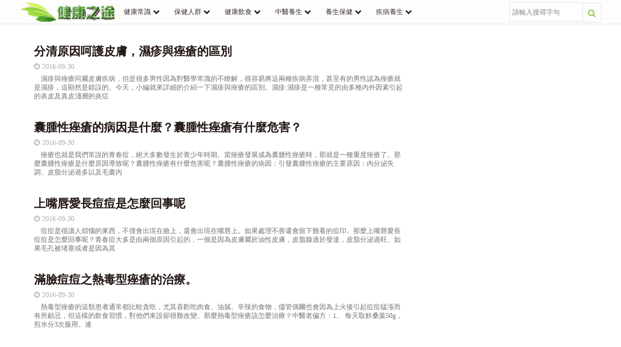

--- FILE ---
content_type: text/html; charset=utf-8
request_url: https://www.healthway.tips/archive/2016-09-30/?page=8
body_size: 32584
content:
<!DOCTYPE html>
<html lang="zh-tw">
<head>
    <title>文章歸檔：2016-09-30 - 康途健康百科</title>
    <script data-ad-client="ca-pub-9644557537746522" async src="https://pagead2.googlesyndication.com/pagead/js/adsbygoogle.js"></script>
    <meta charset="utf-8" />
    <meta http-equiv="content-language" content="zh-tw" />
    
    <meta name="viewport" content="width=device-width, initial-scale=1,user-scalable=yes" />
    
        <link rel="canonical" href="https://www.healthway.tips/archive/2016-09-30/" />

    <meta property="article:publisher" content="https://www.facebook.com/myhealthway" />
    <meta property="fb:app_id" content="528830527217433" />
    <meta property="og:site_name" content="康途健康百科" />
    <meta property="og:locale" content="zh_TW" />
    <meta property="og:locale" content="zh_HK" />

    <link rel="search" type="application/opensearchdescription+xml" title="康途健康百科" href="/opensearch.xml">
    <link href="/Content/20180826/default.css" rel="stylesheet" />
    <script src="/Content/20180826/default.js"></script>
    <link href="https://cdnjs.cloudflare.com/ajax/libs/font-awesome/4.6.3/css/font-awesome.min.css" rel="stylesheet" />
    <script src="https://cdnjs.cloudflare.com/ajax/libs/jquery/3.1.1/jquery.min.js"></script>

    <script type="application/ld+json">
        {"@context":"http://schema.org","@type":"WebSite", "url":"https://www.healthway.tips","potentialAction": {"@type":"SearchAction", "target":"https://www.healthway.tips/search/?q={query}","query-input":"required name=query"}}
    </script>


    </head>
<body>
    <div class="outer" style="overflow:hidden; background-color:#eee;">
        <div class="wrap">
            <header>
                <div class="inner">
                    <a href="/"><div class="logo" style="background-image:url(/sp/kongtoo-logo.gif);"></div></a>
                    <nav>
                        <div class="navhead">
                            <div class="logoouter"><div class="logo sm" style="background-image:url(/sp/kongtoo-logo.gif);"></div></div>
                            <div class="date"><i class="fa fa-calendar"></i>&nbsp;&nbsp;2026年01月20日 &nbsp; 星期2 </div>
                            <div class="clear"></div>
                        </div>

                            <dl>
                                <dt>
                                    <a href="//www.healthway.tips/健康常識.html">健康常識</a>
                                        <i onclick="opensub(this)" class="fa fa-chevron-down"></i>
                                </dt>
                                    <dd>
                                        <ul>
                                                <li><a href="//www.healthway.tips/健康常識/健康生活.html">健康生活</a></li>
                                                <li><a href="//www.healthway.tips/健康常識/健康百科.html">健康百科</a></li>
                                                <li><a href="//www.healthway.tips/健康常識/健康資訊.html">健康資訊</a></li>
                                                <li><a href="//www.healthway.tips/健康常識/健康誤區.html">健康誤區</a></li>
                                                <li><a href="//www.healthway.tips/健康常識/健康熱議.html">健康熱議</a></li>
                                                <li><a href="//www.healthway.tips/健康常識/健康禁忌.html">健康禁忌</a></li>
                                        </ul>
                                    </dd>
                            </dl>
                            <dl>
                                <dt>
                                    <a href="//www.healthway.tips/保健人群.html">保健人群</a>
                                        <i onclick="opensub(this)" class="fa fa-chevron-down"></i>
                                </dt>
                                    <dd>
                                        <ul>
                                                <li><a href="//www.healthway.tips/保健人群/女性健康.html">女性健康</a></li>
                                                <li><a href="//www.healthway.tips/保健人群/母嬰健康.html">母嬰健康</a></li>
                                                <li><a href="//www.healthway.tips/保健人群/男性健康.html">男性健康</a></li>
                                                <li><a href="//www.healthway.tips/保健人群/性健康.html">性健康</a></li>
                                                <li><a href="//www.healthway.tips/保健人群/老人健康.html">老人健康</a></li>
                                                <li><a href="//www.healthway.tips/保健人群/兒童健康.html">兒童健康</a></li>
                                        </ul>
                                    </dd>
                            </dl>
                            <dl>
                                <dt>
                                    <a href="//www.healthway.tips/健康飲食.html">健康飲食</a>
                                        <i onclick="opensub(this)" class="fa fa-chevron-down"></i>
                                </dt>
                                    <dd>
                                        <ul>
                                                <li><a href="//www.healthway.tips/健康飲食/營養飲食.html">營養飲食</a></li>
                                                <li><a href="//www.healthway.tips/健康飲食/健康食譜.html">健康食譜</a></li>
                                                <li><a href="//www.healthway.tips/健康飲食/健康食療.html">健康食療</a></li>
                                                <li><a href="//www.healthway.tips/健康飲食/飲食禁忌.html">飲食禁忌</a></li>
                                        </ul>
                                    </dd>
                            </dl>
                            <dl>
                                <dt>
                                    <a href="//www.healthway.tips/中醫養生.html">中醫養生</a>
                                        <i onclick="opensub(this)" class="fa fa-chevron-down"></i>
                                </dt>
                                    <dd>
                                        <ul>
                                                <li><a href="//www.healthway.tips/中醫養生/中醫常識.html">中醫常識</a></li>
                                                <li><a href="//www.healthway.tips/中醫養生/中醫方劑.html">中醫方劑</a></li>
                                                <li><a href="//www.healthway.tips/中醫養生/中醫針灸.html">中醫針灸</a></li>
                                                <li><a href="//www.healthway.tips/中醫養生/中醫刮痧.html">中醫刮痧</a></li>
                                                <li><a href="//www.healthway.tips/中醫養生/中醫拔罐.html">中醫拔罐</a></li>
                                                <li><a href="//www.healthway.tips/中醫養生/中醫文化.html">中醫文化</a></li>
                                        </ul>
                                    </dd>
                            </dl>
                            <dl>
                                <dt>
                                    <a href="//www.healthway.tips/養生保健.html">養生保健</a>
                                        <i onclick="opensub(this)" class="fa fa-chevron-down"></i>
                                </dt>
                                    <dd>
                                        <ul>
                                                <li><a href="//www.healthway.tips/養生保健/美容養生.html">美容養生</a></li>
                                                <li><a href="//www.healthway.tips/養生保健/健康減肥.html">健康減肥</a></li>
                                                <li><a href="//www.healthway.tips/養生保健/心理健康.html">心理健康</a></li>
                                                <li><a href="//www.healthway.tips/養生保健/按摩推拿.html">按摩推拿</a></li>
                                                <li><a href="//www.healthway.tips/養生保健/身體健康.html">身體健康</a></li>
                                                <li><a href="//www.healthway.tips/養生保健/健康旅游.html">健康旅游</a></li>
                                        </ul>
                                    </dd>
                            </dl>
                            <dl>
                                <dt>
                                    <a href="//www.healthway.tips/疾病養生.html">疾病養生</a>
                                        <i onclick="opensub(this)" class="fa fa-chevron-down"></i>
                                </dt>
                                    <dd>
                                        <ul>
                                                <li><a href="//www.healthway.tips/疾病養生/常見疾病.html">常見疾病</a></li>
                                                <li><a href="//www.healthway.tips/疾病養生/解惑疾病.html">解惑疾病</a></li>
                                                <li><a href="//www.healthway.tips/疾病養生/疾病預防.html">疾病預防</a></li>
                                                <li><a href="//www.healthway.tips/疾病養生/中醫疾病.html">中醫疾病</a></li>
                                                <li><a href="//www.healthway.tips/疾病養生/婦科疾病.html">婦科疾病</a></li>
                                                <li><a href="//www.healthway.tips/疾病養生/男性疾病.html">男性疾病</a></li>
                                        </ul>
                                    </dd>
                            </dl>
                        <div class="clear"></div>
                    </nav>
                    <div class="search">
                        <form method="post" action="/search">
                            <input type="text" name="q" placeholder="請輸入搜尋字句" /><button type="submit"><i class="fa fa-search"></i></button>
                        </form>
                    </div>
                    <div class="mbsearch">
                        <form id="mbsearchform" method="post" action="/search">
                            <input type="text" name="q" placeholder="請輸入搜尋字句" /><button type="button" onclick="opensearch()"><i class="fa fa-search"></i></button>
                        </form>
                    </div>

                    <span class="menu">
                        <a onclick="wrapmove(this)"><i class="fa fa-th-list"></i></a>
                    </span>
                </div>
            </header>

            <div>
                




<div class="body">
    <div class="main">
        <div class="list">
                <div class="module-wrap none-thumb">
                    <a href="//www.healthway.tips/content/343530383232453237463338.html">
                        <div class="detail">
                            <div class="title">分清原因呵護皮膚，濕疹與痤瘡的區別</div>
                            <div class="time"><i class="fa fa-clock-o"></i>2016-09-30</div>
                            <div class="des">　濕疹與痤瘡同屬皮膚疾病，但是很多男性因為對醫學常識的不瞭解，很容易將這兩種疾病弄混，甚至有的男性認為痤瘡就是濕疹，這顯然是錯誤的。今天，小編就來詳細的介紹一下濕疹與痤瘡的區別。濕疹:濕疹是一種常見的由多種內外因素引起的表皮及真皮淺層的炎症</div>
                        </div>
                    </a>
                    <div class="clear"></div>
                </div>
                <div class="module-wrap none-thumb">
                    <a href="//www.healthway.tips/content/453341443344313646303531.html">
                        <div class="detail">
                            <div class="title">囊腫性痤瘡的病因是什麼？囊腫性痤瘡有什麼危害？</div>
                            <div class="time"><i class="fa fa-clock-o"></i>2016-09-30</div>
                            <div class="des">　痤瘡也就是我們常說的青春痘，絕大多數發生於青少年時期。當痤瘡發展成為囊腫性痤瘡時，那就是一種重度痤瘡了。那麼囊腫性痤瘡是什麼原因導致呢？囊腫性痤瘡有什麼危害呢？囊腫性痤瘡的病因：引發囊腫性痤瘡的主要原因：內分泌失調、皮脂分泌過多以及毛囊內</div>
                        </div>
                    </a>
                    <div class="clear"></div>
                </div>
                <div class="module-wrap none-thumb">
                    <a href="//www.healthway.tips/content/373945454333443631453936.html">
                        <div class="detail">
                            <div class="title">上嘴唇愛長痘痘是怎麼回事呢</div>
                            <div class="time"><i class="fa fa-clock-o"></i>2016-09-30</div>
                            <div class="des">　痘痘是很讓人煩惱的東西，不僅會出現在臉上，還會出現在嘴唇上。如果處理不善還會留下難看的痘印。那麼上嘴唇愛長痘痘是怎麼回事呢？青春痘大多是由兩個原因引起的，一個是因為皮膚屬於油性皮膚，皮脂腺過於發達，皮脂分泌過旺。如果毛孔被堵塞或者是因為其</div>
                        </div>
                    </a>
                    <div class="clear"></div>
                </div>
                <div class="module-wrap none-thumb">
                    <a href="//www.healthway.tips/content/323642343833424241443233.html">
                        <div class="detail">
                            <div class="title">滿臉痘痘之熱毒型痤瘡的治療。</div>
                            <div class="time"><i class="fa fa-clock-o"></i>2016-09-30</div>
                            <div class="des">　熱毒型痤瘡的這類患者通常都比較貪吃，尤其喜歡吃肉食、油膩、辛辣的食物，儘管偶爾也會因為上火後引起痘痘猛漲而有所顧忌，但這樣的飲食習慣，對他們來說卻很難改變。那麼熱毒型痤瘡該怎麼治療？中醫老偏方：1、 每天取鮮桑葉50g，煎水分3次服用。連</div>
                        </div>
                    </a>
                    <div class="clear"></div>
                </div>
                <div class="module-wrap none-thumb">
                    <a href="//www.healthway.tips/content/423837323637373444353945.html">
                        <div class="detail">
                            <div class="title">淫羊藿泡水別亂喝，這些人喝了反傷身！</div>
                            <div class="time"><i class="fa fa-clock-o"></i>2016-09-30</div>
                            <div class="des">　淫羊藿對於性功能不是很好的男性來說，可以說是獨有療效。特別是一些陽痿早洩男，經常都會用淫羊藿來改善。淫羊藿的食用方法有很多，最簡單的就是直接泡水喝了。那麼，淫羊藿泡水是不是人人都能喝呢?不適合服用淫羊藿的人群淫羊藿屬於一種中藥材，並不是所</div>
                        </div>
                    </a>
                    <div class="clear"></div>
                </div>
                <div class="module-wrap none-thumb">
                    <a href="//www.healthway.tips/content/354542433630463837324237.html">
                        <div class="detail">
                            <div class="title">要健脾胃先祛濕，祛濕中成藥與祛濕茶推薦</div>
                            <div class="time"><i class="fa fa-clock-o"></i>2016-09-30</div>
                            <div class="des">　夏季天氣炎熱，氣溫高，又常下雨，因此濕氣比較重，機體會因此出現很多健康問題。那麼在生活中健脾祛濕的中成藥有哪些呢？中成藥推薦清熱祛濕顆粒功能主治：清熱祛濕，益氣生津。用於暑濕病邪引起的四肢疲倦，食欲不振，身熱口幹。用法用量：口服，一次10</div>
                        </div>
                    </a>
                    <div class="clear"></div>
                </div>
                <div class="module-wrap none-thumb">
                    <a href="//www.healthway.tips/content/313730423044363538354330.html">
                        <div class="detail">
                            <div class="title">夏天這四類人不能喝冰鎮啤酒</div>
                            <div class="time"><i class="fa fa-clock-o"></i>2016-09-30</div>
                            <div class="des">　臍帶 e=&quot;text-indent: 2em; text-align: left;&quot;&gt;冰鎮啤酒是夏季時節男人們的最愛，而為了度過炎熱的夏天，許多男性朋友都會選擇喝上幾瓶冰鎮啤酒，以起到清涼解暑的作用，但以下四類人，是不適宜喝冰鎮啤酒的。1</div>
                        </div>
                    </a>
                    <div class="clear"></div>
                </div>
                <div class="module-wrap none-thumb">
                    <a href="//www.healthway.tips/content/444338364231414242324139.html">
                        <div class="detail">
                            <div class="title">眼睛乾澀是怎麼回事?男人必知三原因</div>
                            <div class="time"><i class="fa fa-clock-o"></i>2016-09-30</div>
                            <div class="des">　在平日裡，如果我們的眼睛出現發幹發澀的症狀，此時，大家就需要適當的休息一下，那麼，眼睛乾澀是怎麼回事呢?1、藥物因素。某些藥物可使淚液分泌減少，導致乾眼症狀，如抗抑鬱藥、抗組胺藥、利尿劑、降血壓藥、麻醉劑、抗潰瘍藥等。2、電腦使用者。長時</div>
                        </div>
                    </a>
                    <div class="clear"></div>
                </div>
                <div class="module-wrap none-thumb">
                    <a href="//www.healthway.tips/content/443338314445324443364141.html">
                        <div class="detail">
                            <div class="title">吃什麼補腎脾？腎脾最愛的食物</div>
                            <div class="time"><i class="fa fa-clock-o"></i>2016-09-30</div>
                            <div class="des">　補腎健脾是養生保健人士每天必做的一件事，尤其是男性，畢竟腎臟對於男人來說非常重要。腎臟、脾臟出了問題，不但影響的是男人的身體健康，更會影響到男人的夫妻生活。既然如此，吃什麼食物能夠發揮出補腎健脾的功效呢?1、栗子：有健脾養胃、補腎壯骨的作</div>
                        </div>
                    </a>
                    <div class="clear"></div>
                </div>
                <div class="module-wrap none-thumb">
                    <a href="//www.healthway.tips/content/453435314434324437343542.html">
                        <div class="detail">
                            <div class="title">女人最愛的男人特質，你有嗎？</div>
                            <div class="time"><i class="fa fa-clock-o"></i>2016-09-30</div>
                            <div class="des">　現實社會當中，幾乎所有的男人都曾想過要成為一個好男人，但成為好男人只靠“耍嘴皮子”根本不行，所以一定要內外兼修。小編今天就來盤點一下最受女人喜愛的男人類型，男人們可以向這方面發展哦!帥氣的外貌：雖然很多人崇尚內在美，不過談戀愛，交朋友依然</div>
                        </div>
                    </a>
                    <div class="clear"></div>
                </div>
                <div class="module-wrap none-thumb">
                    <a href="//www.healthway.tips/content/303443464345413334394435.html">
                        <div class="detail">
                            <div class="title">小蘇打美白皮膚　如何擁有美麗笑容</div>
                            <div class="time"><i class="fa fa-clock-o"></i>2016-09-30</div>
                            <div class="des">　皮膚美白是很多人希望的事情，那麼皮膚怎麼美白呢？小蘇打對美白皮膚有什麼作用呢？如何使用小蘇打美白呢？小蘇打醫藥用途1、小蘇打在食品中的妙用小蘇打在食品中的妙用可以去除水果蔬菜上殘留的農藥，保持水果的新鮮。在麵粉里加一點小蘇打可以使蒸出來饅</div>
                        </div>
                    </a>
                    <div class="clear"></div>
                </div>
                <div class="module-wrap none-thumb">
                    <a href="//www.healthway.tips/content/434145324236343634423034.html">
                        <div class="detail">
                            <div class="title">這樣吃黑芝麻，才能防脫髮掉發</div>
                            <div class="time"><i class="fa fa-clock-o"></i>2016-09-30</div>
                            <div class="des">　男同胞們常吃黑色食物不僅能夠養腎，食物中的蛋白質和脂肪還能夠有效亮發，防止脫髮掉發。想要預防脫髮，黑芝麻就是一個不錯的選擇。怎麼吃黑芝麻防脫髮1、黑芝麻醬黑芝麻炒到一定火候後，用小石磨加工成芝麻醬(麻汁)，有一股迷人的香氣，更有助於人體吸</div>
                        </div>
                    </a>
                    <div class="clear"></div>
                </div>
                <div class="module-wrap none-thumb">
                    <a href="//www.healthway.tips/content/324433324233373645463435.html">
                        <div class="detail">
                            <div class="title">黑芝麻這樣吃，治療脫髮最拿手！</div>
                            <div class="time"><i class="fa fa-clock-o"></i>2016-09-30</div>
                            <div class="des">　據中醫專家指出，人們在生活中應該將黑色食物重視起來，因為它們可以入腎，有烏黑養發之功效。尤其是黑芝麻，當中含有的脂肪以及蛋白質非常多，是名副其實的營養佳品。今天，就來教大家巧用黑芝麻治療脫髮。黑芝麻醬芝麻連皮一起吃不容易消化，壓碎後不僅有</div>
                        </div>
                    </a>
                    <div class="clear"></div>
                </div>
                <div class="module-wrap none-thumb">
                    <a href="//www.healthway.tips/content/423335303137443933363531.html">
                        <div class="detail">
                            <div class="title">男士防脫髮，這些要素不可忽略！</div>
                            <div class="time"><i class="fa fa-clock-o"></i>2016-09-30</div>
                            <div class="des">　對於男性來說，顏值反而不是決定他人對自己印象如何的關鍵，據心理專家稱，女人在看男人時，頭型的好壞決定一切。如果男人的頭髮猶如枯草一般，又黃又幹，怎能給女性留下好印象。而且男性到中年因為種種原因會出現脫髮的情況，這也讓自己的形象大打折扣。防</div>
                        </div>
                    </a>
                    <div class="clear"></div>
                </div>
                <div class="module-wrap none-thumb">
                    <a href="//www.healthway.tips/content/414235353031434531453430.html">
                        <div class="detail">
                            <div class="title">長喉結的症狀，青春期男生必知</div>
                            <div class="time"><i class="fa fa-clock-o"></i>2016-09-30</div>
                            <div class="des">　在平時的生活中，分辨一個人是男還是女其實有很多方法，例如看外貌、看身材等等。相信很多人還會用另外一種方法來進行辨別，那就是看喉結。男人的喉結必女人的看起來更大更突出，這也是男性的標誌。那麼，長喉結會有哪些症狀?喉結突起聲音改變男孩長喉結一</div>
                        </div>
                    </a>
                    <div class="clear"></div>
                </div>
                <div class="module-wrap none-thumb">
                    <a href="//www.healthway.tips/content/434130464634433644353337.html">
                        <div class="detail">
                            <div class="title">青春期男生新長出的小鬍子不可刮</div>
                            <div class="time"><i class="fa fa-clock-o"></i>2016-09-30</div>
                            <div class="des">　青春期男孩對待自己長鬍鬚是高興還是煩惱呢？男孩子要對長鬍子有正確的認識。男孩子長鬍子是青春期成長時的自然生理現象，代表著男孩長大了。那麼，剛長出來小鬍子該不該剃掉呢?青春期煩惱該如何應對？第一，接受自己的變化長鬍子是青春期的必經階段，男孩</div>
                        </div>
                    </a>
                    <div class="clear"></div>
                </div>
                <div class="module-wrap none-thumb">
                    <a href="//www.healthway.tips/content/394131373635344542314337.html">
                        <div class="detail">
                            <div class="title">豬肝怎麼洗，洗豬肝的訣竅</div>
                            <div class="time"><i class="fa fa-clock-o"></i>2016-09-30</div>
                            <div class="des">　大家都知道豬肝中含有較多的毒素，需要清洗乾淨才能吃，不仔細清洗吃了非但對身體沒有好處還容易引發疾病。豬肝怎麼才能清洗乾淨呢?一、怎麼洗豬肝豬肝在烹調前最好先“去去毒”：先用淡鹽水浸泡2至3小時，再放清水裡泡一會;也可將豬肝切成片，在盆中輕</div>
                        </div>
                    </a>
                    <div class="clear"></div>
                </div>
                <div class="module-wrap none-thumb">
                    <a href="//www.healthway.tips/content/303233303246434338444332.html">
                        <div class="detail">
                            <div class="title">紅豆怎麼煮容易爛,有什麼小訣竅嗎？</div>
                            <div class="time"><i class="fa fa-clock-o"></i>2016-09-30</div>
                            <div class="des">　紅豆是我們常吃的五穀雜糧中的一種，具有美容祛濕的功效，但是紅豆不容易煮爛，那麼生活中有什麼比較好的方法可以把紅豆煮爛呢?一、提前浸泡法在準備煮紅豆的前一天晚上，將紅豆用清水浸泡一夜，天熱時可以放入冰箱冷藏室內浸泡。把經過浸泡的紅豆沖洗乾淨</div>
                        </div>
                    </a>
                    <div class="clear"></div>
                </div>
                <div class="module-wrap none-thumb">
                    <a href="//www.healthway.tips/content/463944303046313144424546.html">
                        <div class="detail">
                            <div class="title">生蠔和扇貝，二者功效各不同</div>
                            <div class="time"><i class="fa fa-clock-o"></i>2016-09-30</div>
                            <div class="des">　在我們最愛吃的海鮮類產品中，生蠔和扇貝可謂是大家最常買的兩種海產品了，而在食用的功效上，二者卻有著本質的區別，下面本文就為大家進行介紹。扇貝的功效1、健腦。扇貝富含碳水化合物，維持大腦功能必須的能源。2、健脾和胃。扇貝適用於脾氣虛弱，運化</div>
                        </div>
                    </a>
                    <div class="clear"></div>
                </div>
                <div class="module-wrap none-thumb">
                    <a href="//www.healthway.tips/content/384546463838454438443634.html">
                        <div class="detail">
                            <div class="title">香蕉蜂蜜面膜，護膚養顏好幫手</div>
                            <div class="time"><i class="fa fa-clock-o"></i>2016-09-30</div>
                            <div class="des">　香蕉蜂蜜面膜被人認為是女性護膚的專利，其實對於男人們來說，也是可以用的。香蕉蜂蜜面膜可以幫助人們改善肌膚的缺水乾燥情況，還可以説明人們改善肌膚的暗淡無光，讓你的面容重新煥發光彩。香蕉蜂蜜面膜的製作方法香蕉蜂蜜保濕滋潤面膜適用肌膚：乾燥缺水</div>
                        </div>
                    </a>
                    <div class="clear"></div>
                </div>

        </div>

        <div class="pager">
            <ul>

                <li><a href="/archive/2016-09-30/?page=1">»</a></li><li><a href="/archive/2016-09-30/?page=4">4</a></li><li><a href="/archive/2016-09-30/?page=5">5</a></li><li><a href="/archive/2016-09-30/?page=6">6</a></li><li><a href="/archive/2016-09-30/?page=7">7</a></li><li class='cur'><a href="/archive/2016-09-30/?page=8">8</a></li><li><a href="/archive/2016-09-30/?page=9">9</a></li><li><a href="/archive/2016-09-30/?page=10">10</a></li><li><a href="/archive/2016-09-30/?page=11">11</a></li><li><a href="/archive/2016-09-30/?page=111">«</a></li>
            </ul>
        </div>
    </div>

    <aside></aside>
</div>





                <div class="clear"></div>
            </div>

            <footer>
                <div class="inner">
                    <div class="left"><a>私隱政策</a><a>使用條款及細則</a><a>版權告示</a></div>
                    <div class="right">Copyright 2018 www.healthway.tips Ltd. All rights reserved.</div>
                    <div class="clear"></div>
                </div>
            </footer>


        </div>
    </div>
    <script src="/stat" async></script>
</body>
</html>
<script>
        function opensearch() {

                if ($.trim($(".mbsearch input").val()).length > 0) {
                    $("#mbsearchform").submit();
                    return;
                }

                if ($(".mbsearch input").hasClass("show")) {
                    $(".mbsearch input").removeClass("show");
                }
                else {
                    $(".mbsearch input").addClass("show");
                    setTimeout(function () { $(".mbsearch input").focus(); }, 500);
                }
            }
        function opensub(o) {
                var $o = $(o).parent().parent();
                if ($o.hasClass("show")) {
                    $o.removeClass("show");
                    $o.find("dt i").removeClass("fa-chevron-up").addClass("fa-chevron-down");
                }
                else {
                    $o.find("dt i").removeClass("fa-chevron-down").addClass("fa-chevron-up");
                    $("nav dl").removeClass("show");
                    $o.addClass("show");
                }
            }
        function wrapmove(o) {
                if ($(o).find("i").hasClass("fa-th-list")) {

                    $("nav").height($(document.body).height());

                    $(o).find("i").removeClass("fa-th-list").addClass("fa-arrow-left");
                    $(".wrap").addClass("wrapmove");
                }
                else {
                    $(o).find("i").removeClass("fa-arrow-left").addClass("fa-th-list");
                    $(".wrap").removeClass("wrapmove");
                    $("nav").removeClass("mbnav");
                }
            }
</script>



--- FILE ---
content_type: text/html; charset=utf-8
request_url: https://www.google.com/recaptcha/api2/aframe
body_size: 268
content:
<!DOCTYPE HTML><html><head><meta http-equiv="content-type" content="text/html; charset=UTF-8"></head><body><script nonce="abxnESUXNlFY8Q7XrqwQOQ">/** Anti-fraud and anti-abuse applications only. See google.com/recaptcha */ try{var clients={'sodar':'https://pagead2.googlesyndication.com/pagead/sodar?'};window.addEventListener("message",function(a){try{if(a.source===window.parent){var b=JSON.parse(a.data);var c=clients[b['id']];if(c){var d=document.createElement('img');d.src=c+b['params']+'&rc='+(localStorage.getItem("rc::a")?sessionStorage.getItem("rc::b"):"");window.document.body.appendChild(d);sessionStorage.setItem("rc::e",parseInt(sessionStorage.getItem("rc::e")||0)+1);localStorage.setItem("rc::h",'1768909886386');}}}catch(b){}});window.parent.postMessage("_grecaptcha_ready", "*");}catch(b){}</script></body></html>

--- FILE ---
content_type: text/css
request_url: https://www.healthway.tips/Content/20180826/default.css
body_size: 3422
content:
@charset "utf-8";
body { font-family: "Microsoft JhengHei",微軟正黑體; overflow-x: hidden; -webkit-overflow-scrolling: touch; margin: 0px; padding: 0px; }

a,
a:focus { color: #231815; -webkit-transition: color .25s ease-out; transition: color .25s ease-out; }
* { box-sizing: border-box; font-size: 14px; text-decoration: none; }

a:hover { color: Red; }

input[type=text]:focus { outline: none; }
ul { list-style: none; padding: 0px; margin: 0px; }
dl { list-style: none; padding: 0px; margin: 0px; }
.clear { clear: both; height: 0px; line-height: 0px; }

header { width: 100%; height: 50px; line-height: 50px; background-color: #fdfdfd; padding: 5px 10px; vertical-align: middle; border-bottom: solid 1px #dddddd; position: fixed; top: 0px; z-index: 1; opacity: .9; }

.inner { width: 1200px; margin: 0px auto; }
header .logo { float: left; display: inline-block; width: 200px; height: 40px; background-repeat: no-repeat; background-position: center center; background-size: 100% auto; }
    header .logo.sm { width: 150px; height: 30px; }
header nav { display: inline-block; float: left; height: 40px; line-height: 40px; }
    header nav dl { float: left; margin: 0px 10px; padding: 0px 5px; }



        header nav dl:hover { background-color: #ddd; }
            header nav dl:hover dd { display: block; }
        header nav dl dd ul li { margin: 3px; }
header .search { display: inline-block; float: right; height: 40px; line-height: 40px; }


header nav .navhead { display: none; }

header .search input { width: 150px; font-size: 1em; padding: 0px 5px; height: 40px; line-height: 40px; border: solid 1px #dddddd; border-right: 0px; border-bottom-left-radius: 5px; border-top-left-radius: 5px; transition: 0.25s ease-in-out; }

    header .search input:focus { width: 250px; background-color: #b6ff00; }

header .search button { height: 40px; width: 40px; line-height: 40px; vertical-align: middle; text-align: center; border: solid 1px #dddddd; margin-top: -2px; background-color: #fdfdfd; border-bottom-right-radius: 5px; border-top-right-radius: 5px; color: #88c32f; font-size: 1.2em; }

    header .search button:active { background-color: #b6ff00; }
header .menu { display: none; height: 40px; line-height: 40px; width: 40px; text-align: center; border: solid 1px #dedede; border-radius: 50%; background-color: #fff; }

header .mbsearch { display: none; }
header .menu i { color: #88c32f; font-size: 1.2em; margin-top: 10px; }


.wrap { padding-top: 50px; transition: .25s ease-out; background-color: #fff; left: 0px; position: relative; }

div.body { width: 1200px; margin: 0px auto; padding: 5px 10px; }
div.main { float: left; width: 800px; padding: 10px; position: relative; margin-bottom: 20px; }
aside { float: right; width: 380px; }
.main .article .content p, div.body .main .article .content { line-height: 1.8em; font-size: 1.2em; padding: 0px; margin: 5px 0px; text-indent: 2em; }
.main .article .content img { margin: 5px auto; display: block; }

.main .article .info { display: block; width: 100%; height: 50px; line-height: 50px; vertical-align: middle; }
.main .article .time { padding-top: 2px; margin-bottom: 5px; color: #aaa; display: inline-block; font-size: 20px; margin-left: 10px; }


.main .article .info .addthis_inline_share_toolbox { float: right; /*display: inline-block;*/ height: 50px; line-height: 50px; text-align: center; }

.bread { font-size: 14px; margin-bottom: 10px; }
    .bread span { font-weight: bold; margin-right: 5px; color: #999 }
    .bread a { color: #999 }
    .bread i { margin: 0px 5px; color: #999 }


.img { background-color: #eee; }


.related-news .list-name { color: #555; padding: 10px 0; font-size: 17px; }
    .related-news .list-name i { margin-right: 5px; }
.related-news .related-news-wrapper { border: 1px solid #eee; border-top: 2px solid #f28227; background-color: #fff; }

    .related-news .related-news-wrapper .top { margin: 15px; }

    .related-news .related-news-wrapper .title { margin-bottom: 5px; color: #191919; font-size: 17px; overflow: hidden; text-overflow: ellipsis; white-space: nowrap; -webkit-transition: width .25s ease-out; transition: width .25s ease-out; }

    .related-news .related-news-wrapper .img { float: left; width: 110px; height: 69px; margin-right: 20px; margin-top: 2px; position: relative; overflow: hidden; }
.related-news .fa-circle-o { margin-right:5px; }
.related-news .related-news-wrapper .img img { width: 100%; height: auto; }
    .related-news .related-news-wrapper .des { height: 72px; line-height: 18px; overflow: hidden; text-overflow: ellipsis; display: -webkit-box; -webkit-line-clamp: 4; -webkit-box-orient: vertical; color: #727171; }

.related-news ul { margin: 0; padding: 15px; font-size: 15px; list-style: none; background-color: #f5f5f5; }
    .related-news ul:after { content: ''; display: block; clear: both; }
    .related-news ul li { width: 50%; float: left; padding: 6px 0; }
        .related-news ul li a { display: block; overflow: hidden; text-overflow: ellipsis; white-space: nowrap; font-size: 15px; }


    .related-news .asklist li{ display:block; height:30px; line-height:30px; width:100% !important;  }

        .related-news .asklist li span { float: left; display: inline-block; color: #666; min-width: 120px; font-size: 1.2em; }
        .related-news .asklist li h3 { padding: 0px; margin: 0px; float: left; display: inline-block; width: 580px; overflow: hidden; text-overflow: ellipsis; }
            .related-news .asklist li h3 a { font-size: 1.2em; }
            .related-news .asklist li b { float: right; display: inline-block; color: #ff0000; font-size: 1em; }




        div.splitline { margin-bottom: 10px; border-top: 4px solid #88c32f; text-align: right; }
    div.splitline h3 { margin: 0; margin-top: -6px; padding: 0 0 0 8px; font-size: 27px; letter-spacing: 2px; color: #88c32f; display: inline-block; background-color: #fff; }
.article h1 { font-size: 28px; line-height: 40px; margin: 10px 0px; color: #88c32f; }
section.related { padding: 10px; }

    section.related .list-head { border-bottom: 2px solid #88c32f; background-color: #eeeeee; }

        section.related .list-head span { padding: 0 15px; height: 39px; line-height: 40px; display: inline-block; color: #fff; font-size: 16px; text-decoration: none; background-color: #88c32f; }


    section.related .list a { text-decoration: none; }
    section.related .list { margin: 0; padding: 5px; border: 1px solid #dddddd; border-top: none; list-style: none; }

        section.related .list .title { margin-bottom: 5px; color: #191919; font-size: 17px; overflow: hidden; text-overflow: ellipsis; white-space: nowrap; -webkit-transition: width .25s ease-out; transition: width .25s ease-out; }
        section.related .list li { padding: 5px 5px 10px 5px; transition: 0.25s ease-out; }
            section.related .list li:hover { background-color: #f5f5f5; }
                section.related .list li:hover .title { color: #b60f15; }
        section.related .list .img { margin-top: 2px; width: 110px; height: 69px; overflow: hidden; float: left; margin-right: 15px; position: relative; max-height: inherit; }
            section.related .list .img img { width: 100%; }
        section.related .list .des { height: 72px; line-height: 18px; overflow: hidden; text-overflow: ellipsis; display: -webkit-box; -webkit-line-clamp: 4; -webkit-box-orient: vertical; letter-spacing: 1px; position: relative; color: #727171; font-size: 14px; }


footer { padding: 6px 12px; background-color: #88c32f; color: #fff; text-align: center; }
    footer .left { width: 60%; float: left; text-align: left; height: 30px; line-height: 30px; }
    footer .right { width: 40%; float: right; text-align: right; height: 30px; line-height: 30px; }
    footer a { margin: 0 8px; color: #fff; display: inline-block; }




/*list*/
.main .top-news { padding: 10px; padding-bottom: 0px; border-bottom: 1px solid #ddd; transition: 0.25s ease-out; }

    .main .top-news:hover { background-color: #eee; }
    .main .top-news a { text-decoration: none; display: block; z-index: 1; }
        .main .top-news a:hover { color: inherit; }
    .main .top-news .title { font-size: 30px; line-height: 40px; float: right; width: 50%; padding-left: 20px; margin-bottom: 10px; font-weight: bold; white-space: normal; overflow: hidden; text-overflow: ellipsis; transition: 0.25s ease-out; }

    .main .top-news:hover .title { color: #b60f15; }

    .main .top-news .title h1 { display: inline; font-size: inherit; font-weight: inherit; }

    .main .top-news .img { height: 236px; float: left; width: 50%; margin-bottom: 15px; }

        .main .top-news .img img { width: 100%; height: auto; vertical-align: middle; }

    .main .top-news .time, .main .top-news .des { max-height: 120px; -webkit-line-clamp: 6; margin-left: 50%; padding-left: 20px; color: #727171; overflow: hidden; text-overflow: ellipsis; display: -webkit-box; -webkit-box-orient: vertical; margin: 5px 0px 10px 0px; font-size: 15px; letter-spacing: 1px; position: relative; text-indent: 2em; }



/*------------*/
.main .list { }
    .main .list :hover { background-color: #eee; }
    .main .list .module-wrap { margin: 20px 0; position: relative; padding: 5px 10px; }

    .main .list .thumb { width: 110px; height: 69px; overflow: hidden; position: absolute; top: 30px; left: 0; }


        .main .list .thumb .img img { width: 100%; }
    .main .list .detail { height: 100px; }
        .main .list .detail .title { font-size: 24px; font-weight: bold; white-space: nowrap; overflow: hidden; -webkit-line-clamp: 1; text-overflow: ellipsis; }
            .main .list .detail .title h1 { display: inline; font-size: inherit; font-weight: inherit; }
        .main .list .detail .time { padding-left: 125px; color: #aaa; margin: 8px 0px; }

            .main .list .detail .time .fa-clock-o { margin-right: 5px; }

        .main .list .detail .des { margin-bottom: 5px; padding-left: 125px; height: 39px; overflow: hidden; text-overflow: ellipsis; display: -webkit-box; -webkit-box-orient: vertical; color: #727171; }
    /* list 2 .thumb-right */
    .main .list .thumb-right .thumb { left: inherit; right: 0px; }
    .main .list .thumb-right .detail .time,
    .main .list .thumb-right .detail .des { padding-left: 0; padding-right: 125px; }
    /* none-thumb */
    .main .list .none-thumb .detail .time,
    .main .list .none-thumb .detail .des { padding-left: 0; }



/*list end*/

.pager { height: 30px; line-height: 30px; text-align: center; width: 100%; margin: 10px 0px; }
    .pager ul { display: inline-block; margin: 0px auto; }

    .pager li { float: left; display: inline-block; width: 30px; height: 30px; border: solid 1px #666; border-right: 0px; }
        .pager li:first-child { border-top-left-radius: 5px; border-bottom-left-radius: 5px; }
        .pager li:last-child { border-right: solid 1px #666; border-top-right-radius: 5px; border-bottom-right-radius: 5px; }
        .pager li.cur { background-color: #88c32f; color: #fff; }

        .pager li:hover, .pager li:active { background-color: #b6ff00; }


.contentAD { width: 100%; text-align: center; overflow: hidden; background-color: #fafafa; margin: 10px auto; text-indent: 0; padding: 5px 0px; }

    .contentAD .adtitle { width: 100%; text-align: center; height: 30px; line-height: 30px; background-color: #eee; text-indent: 0; }

    .contentAD .cinner { width: auto; margin: 0px auto; text-indent: 0; }

@media screen and (min-width:768px) {
    header nav dl dd { display: none; margin: 0px 0px 0px -5px; border: solid 1px #ddd; padding-top: 6px; padding-bottom: 8px; text-align: center; border-top: 4px solid #88c32f; background-color: rgba(255,255,255,.9); box-shadow: 0 0 3px rgba(0,0,0,.35); top: 46px; position: absolute; width: 130px; z-index: 2; }

    .main .list .thumb { float: left; width: 200px; height: 125px; margin-right: 30px; position: inherit; top: inherit; right: inherit; }
    .main .list .detail { float: left; width: 540px; height: inherit; }
        .main .list .detail .time { padding-left: 0; }
        .main .list .detail .des { padding-left: 0; height: 58px; -webkit-line-clamp: 3; }

    .main .list .thumb-right .thumb { float: right; margin-right: 0; }
    .main .list .thumb-right .detail .time,
    .main .list .thumb-right .detail .des { padding-left: 0; padding-right: 0; }
    /* none-thumb */
    .main .list .none-thumb .detail { width: 100%; }
}

@media screen and (max-width:1024px) {
    div.body { width: 1000px; }
    div.main { width: 600px; }

    .main .top-news .title { display: block; float: none; width: 100%; font-size: 24px; line-height: 30px; padding: 0px; }
    .main .top-news .img { padding: 0px; display: block; float: none; width: 100%; margin: 0px; height: auto; }
    .main .top-news .time { display: none; }
    .main .top-news .des { padding: 0px; display: block; float: none; width: 100%; margin: 10px 0px; height: auto; text-indent: 2em; max-height: 100px; text-overflow: ellipsis; overflow: hidden; -webkit-line-clamp: 5; }

    .main .list .detail { height: auto; width:360px; }
    .main .list .thumb { top: 45px; }
    .main .list .detail .title { font-size: 20px; }
    .main .list .time { display: none; }
    .main .list .thumb-right .detail .des { height: 80px; -webkit-line-clamp: 4; }
}

@media screen and (max-width:768px) {

    .inner { width: 100%; position: relative; }

    div.body { width: 100%; }

    header { position: fixed; top: 0px; z-index: 1; opacity: .9; }

        header nav { position: absolute; top: -5px; left: -260px; width: 245px; background-color: #fff; z-index: 1; box-shadow: rgba(0,0,0,5) 1px 1px 4px; }

            header nav dl { float: none; display: block; border-bottom: solid 1px #ddd; margin: 0px; padding: 0px; }
                header nav dl dt { padding: 5px 10px; }

                header nav dl:hover { background-color: #fff; }

                header nav dl dd { display: block; height: 0px; overflow: hidden; margin: 0px; }
                    header nav dl dd li { padding-left: 40px; border-bottom: solid 1px #ddd; margin: 0px; }


                        header nav dl dd li:last-child { border: 0px !important; margin-bottom: 0px !important; }
                header nav dl.show dt { box-shadow: rgba(0,0,0,.5) 0 2px 5px; }
                header nav dl.show dd { height: auto; overflow: unset; background-color: #effbd3; }

                header nav dl dt i { float: right; margin-top: 12px; }
        header a { font-size: 1.2em; }

        header .logo { float: none; margin: 0px auto; display: block; }

        header .navhead { height: 70px; display: block !important; }
            header .navhead .logoouter { background-color: #effbd3; width: 100%; height: 40px; }
            header .navhead .logo { margin-top: 5px; float: left; }

            header .navhead .date { display: block; height: 30px; line-height: 30px; color: #fff; background-color: #3c5a10; padding: 0px 10px; }

        header .search { display: none; }

        header .mbsearch { display: block; }

            header .mbsearch input { height: 0px; padding: 0px; position: absolute; top: 43px; left: 0px; width: 100%; border: 0px; background-color: #555555; color: #fff; transition: 0.25s ease-out; z-index: 1; box-shadow: rgba(0,0,0,8) 3px 3px 5px; }
                header .mbsearch input.show { height: 40px; padding: 5px 10px; border-top: solid 3px #88c32f; }

            header .mbsearch button { display: block; position: absolute; top: 0px; right: 0px; height: 40px; width: 40px; line-height: 40px; border: none; background-color: #fdfdfd; font-size: 1.2em; }

                header .mbsearch button i { color: #999; }
    .fa-arrow-left { margin-top: 0px !important; }

    header .menu { display: block; position: absolute; left: 0px; top: 0px; }

    .main .article .time { font-size: 16px; margin-left: 0px; }

    .wrap { }
    .wrapmove { left: 250px; }

    .bread span { display: none; }

    .main { width: 100% !important; box-sizing: border-box; float: none; padding: 10px 0px !important; margin-bottom: 0px !important; }

        .main .article .content img { width: 100% !important; }

    .splitline h3 { font-size: 18px !important; }

    aside { width: 100%; }
    section.related { padding: 10px 0px !important; }


    .related-news ul li { width: 100%; float: none; }


    footer { width: 100%; }
        footer .left { float: none; width: 100%; }
            footer .left a { float: left; }
        footer .right { clear: both; float: none; width: 100%; text-align: center; }



    .main .top-news .title { display: block; float: none; width: 100%; font-size: 24px; line-height: 30px; padding: 0px; }
    .main .top-news .img { padding: 0px; display: block; float: none; width: 100%; margin: 0px; height: auto; }
    .main .top-news .time { display: none; }
    .main .top-news .des { padding: 0px; display: block; float: none; width: 100%; margin: 10px 0px; height: auto; text-indent: 2em; max-height: 100px; text-overflow: ellipsis; overflow: hidden; -webkit-line-clamp: 5; }

    .main .list .detail { height: auto; }
    .main .list .thumb { top: 45px; }
    .main .list .detail .title { font-size: 20px; }
    .main .list .time { display: none; }
    .main .list .thumb-right .detail .des { height: 80px; -webkit-line-clamp: 4; }

    .related-news .asklist li { height: auto; position: relative; border-bottom: solid 1px #ddd; }

        .related-news .asklist li:last-child { border-bottom: 0px; }

        .related-news .asklist li span { float: none; display: inline-block; color: #666; min-width: 120px; font-size: 1.2em; }

        .related-news .asklist li h3 { float: none; display: block; height: auto; width: 100%; }

            .related-news .asklist li h3 a { font-size: 1.2em; overflow: visible; text-overflow: unset; white-space: normal; }

        .related-news .asklist li b { float: none; display: inline-block; color: #ff0000; font-size: 1em; position: absolute; right: 5px; top: 8px; }
}


--- FILE ---
content_type: application/javascript
request_url: https://www.healthway.tips/Content/20180826/default.js
body_size: 1809
content:
var site = new (function () {

    /*windoe resist*/
    String.prototype.Trim = function () { return this.replace(/^\s+|\s+$|(?:^ )+|(?: $)+/g, ""); }
    /*windoe resist end*/

    var o = this;
    o.increaseVisit = function (type, id, callback) {
        $.post("/helper/increaseVisit", { "type": type, "id": id }, function (data) {
            o.execCallback(data, callback);
        }, "json");
    };


    o.execCallback = function (data, callback) {
        if (callback) {
            if (typeof (callback) == "function") {
                if (data.status == 2) {
                    callback();
                }
            }
        }
    };

    o.setCookie = function (name, value, days) {
        var Days = days ? days : 1;
        var exp = new Date();
        exp.setTime(exp.getTime() + Days * 24 * 60 * 60 * 1000);
        document.cookie = name + "=" + escape(value) + ";expires=" + exp.toGMTString() + ";path=/";
    };


    o.getCookie = function (name) {
        var arr = document.cookie.match(new RegExp("(^| )" + name + "=([^;]*)(;|$)"));
        if (arr != null) return unescape(arr[2]); return null;
    };

    o.delCookie = function (name) {
        var exp = new Date();
        exp.setTime(exp.getTime() - 1);
        var cval = getCookie(name);
        if (cval != null) document.cookie = name + "=" + cval + ";expires=" + exp.toGMTString() + ";path=/";
    }

    o.managePannel = function (id) {
        $.get("/Guanli/ManagePannel", { "id": id }, function (e) {
            try {
                $(document.body).append(e);
            }
            catch (ex) { }
        }, "html");
    };

    o.random = function (min, max) {
        return Math.floor(min + Math.random() * (max - min));
    };

   
})();